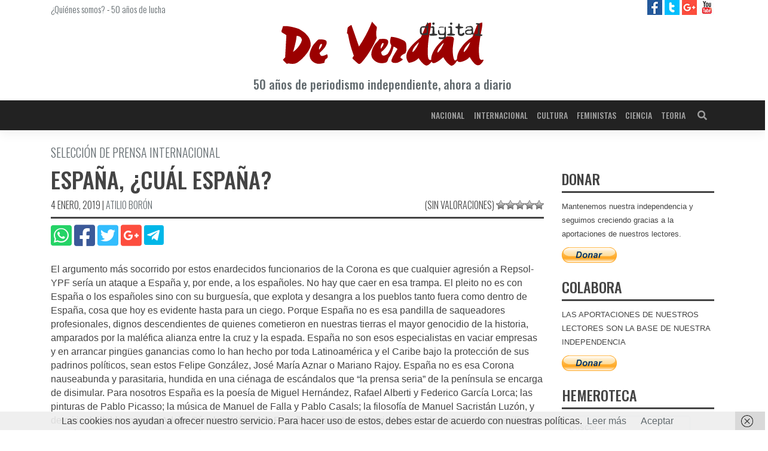

--- FILE ---
content_type: text/html; charset=utf-8
request_url: https://www.google.com/recaptcha/api2/aframe
body_size: 270
content:
<!DOCTYPE HTML><html><head><meta http-equiv="content-type" content="text/html; charset=UTF-8"></head><body><script nonce="yCP4QXkSf_LSRUbqXwxDDQ">/** Anti-fraud and anti-abuse applications only. See google.com/recaptcha */ try{var clients={'sodar':'https://pagead2.googlesyndication.com/pagead/sodar?'};window.addEventListener("message",function(a){try{if(a.source===window.parent){var b=JSON.parse(a.data);var c=clients[b['id']];if(c){var d=document.createElement('img');d.src=c+b['params']+'&rc='+(localStorage.getItem("rc::a")?sessionStorage.getItem("rc::b"):"");window.document.body.appendChild(d);sessionStorage.setItem("rc::e",parseInt(sessionStorage.getItem("rc::e")||0)+1);localStorage.setItem("rc::h",'1769037774570');}}}catch(b){}});window.parent.postMessage("_grecaptcha_ready", "*");}catch(b){}</script></body></html>